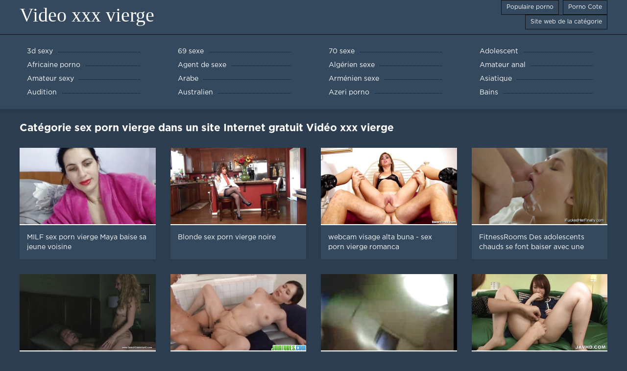

--- FILE ---
content_type: text/html; charset=UTF-8
request_url: https://fr.erotikfilme.org/tag/38/
body_size: 6891
content:
<!DOCTYPE html>
<html lang="fr">
<head>
	<meta http-equiv="Content-Type" content="text/html; charset=utf-8" />
<title>sex porn vierge comme un crochet dans la vidéo xxx vierge. </title>
<meta name="description" content="Ceci est une haute définition Regarder du porno chaud  sex porn vierge libre à grande vitesse. " />
<link rel="canonical" href="https://fr.erotikfilme.org/tag/38/"/>
<base target="_blank">

	 <meta name="viewport" content="width=device-width, initial-scale=1.0" />
     
	 <link href="https://fr.erotikfilme.org/files/styles.css" type="text/css" rel="stylesheet" />
<style> .img-box img, .img-square img, .img-resp img, .img-resp-vert img, .img-resp-sq img {min-height: auto;} </style>
</head>

<body style="margin: 0;">
<div class="wrap">

		<header class="header">
			<div class="header-in wrap-center fx-row fx-middle">
				
                <a href="https://fr.erotikfilme.org/" style="color: #fff; font-size: 40px; font-family: Verdana;">Video xxx vierge</a>
				<ul class="h-menu">
                    <li><a href="https://fr.erotikfilme.org/popular.html"><span style="color:#fff">Populaire porno </span></a></li>
                    <li><a href="https://fr.erotikfilme.org/topporn.html"><span style="color:#fff">Porno Cote </span></a></li>
                    <li><a href="https://fr.erotikfilme.org/categoryall.html"><span style="color:#fff">Site web de la catégorie </span></a></li>
			</ul>
				
			</div>
		</header>
    
		
		<nav class="nav">
			<ul class="nav-in wrap-center fx-row">
<li><a href="https://fr.erotikfilme.org/category/3d/"><span>3d sexy</span></a></li><li><a href="https://fr.erotikfilme.org/category/69/"><span>69 sexe</span></a></li><li><a href="https://fr.erotikfilme.org/category/70s/"><span>70 sexe</span></a></li><li><a href="https://fr.erotikfilme.org/category/teens/"><span>Adolescent</span></a></li><li><a href="https://fr.erotikfilme.org/category/african/"><span>Africaine porno</span></a></li><li><a href="https://fr.erotikfilme.org/category/agent/"><span>Agent de sexe</span></a></li><li><a href="https://fr.erotikfilme.org/category/algerian/"><span>Algérien sexe</span></a></li><li><a href="https://fr.erotikfilme.org/category/anal/"><span>Amateur anal</span></a></li><li><a href="https://fr.erotikfilme.org/category/amateur/"><span>Amateur sexy</span></a></li><li><a href="https://fr.erotikfilme.org/category/arab/"><span>Arabe</span></a></li><li><a href="https://fr.erotikfilme.org/category/armenian/"><span>Arménien sexe</span></a></li><li><a href="https://fr.erotikfilme.org/category/asian/"><span>Asiatique</span></a></li><li><a href="https://fr.erotikfilme.org/category/audition/"><span>Audition</span></a></li><li><a href="https://fr.erotikfilme.org/category/australian/"><span>Australien</span></a></li><li><a href="https://fr.erotikfilme.org/category/azeri/"><span>Azeri porno</span></a></li><li><a href="https://fr.erotikfilme.org/category/bathroom/"><span>Bains</span></a></li>
			</ul>
		</nav>
		
    
<main class="main wrap-center">
			<div class="items-header fx-row fx-middle">
				<h1 class="items-title fw700">Catégorie  sex porn vierge dans un site Internet gratuit Vidéo xxx vierge </h1>
            </div>
			<div class="items clearfix">
				<div id='dle-content'>				
<div class="item">
					<a href="https://fr.erotikfilme.org/link.php" class="item-link">
						<div class="item-in">
							<div class="item-img img-resp icon-left">
								<img src="https://fr.erotikfilme.org/media/thumbs/7/v09797.jpg?1623543445" alt="Vidéo MILF sex porn vierge Maya baise sa jeune voisine">
							</div>
							<div class="item-title">MILF sex porn vierge Maya baise sa jeune voisine</div>
						</div>
					</a>
				</div><div class="item">
					<a href="https://fr.erotikfilme.org/video/6899/blonde-sex-porn-vierge-noire/" class="item-link">
						<div class="item-in">
							<div class="item-img img-resp icon-left">
								<img src="https://fr.erotikfilme.org/media/thumbs/9/v06899.jpg?1619079696" alt="Vidéo Blonde sex porn vierge noire">
							</div>
							<div class="item-title">Blonde sex porn vierge noire</div>
						</div>
					</a>
				</div><div class="item">
					<a href="https://fr.erotikfilme.org/link.php" class="item-link">
						<div class="item-in">
							<div class="item-img img-resp icon-left">
								<img src="https://fr.erotikfilme.org/media/thumbs/3/v03873.jpg?1622766533" alt="Vidéo webcam visage alta buna - sex porn vierge romanca">
							</div>
							<div class="item-title">webcam visage alta buna - sex porn vierge romanca</div>
						</div>
					</a>
				</div><div class="item">
					<a href="https://fr.erotikfilme.org/video/9991/fitnessrooms-des-adolescents-chauds-se-font-baiser-avec-une-grosse-bite-dans-une-sex-porn-vierge-salle-de-sport/" class="item-link">
						<div class="item-in">
							<div class="item-img img-resp icon-left">
								<img src="https://fr.erotikfilme.org/media/thumbs/1/v09991.jpg?1616560091" alt="Vidéo FitnessRooms Des adolescents chauds se font baiser avec une grosse bite dans une sex porn vierge salle de sport">
							</div>
							<div class="item-title">FitnessRooms Des adolescents chauds se font baiser avec une grosse bite dans une sex porn vierge salle de sport</div>
						</div>
					</a>
				</div><div class="item">
					<a href="https://fr.erotikfilme.org/video/6654/backshots-pour-votre-sex-porn-vierge-cul/" class="item-link">
						<div class="item-in">
							<div class="item-img img-resp icon-left">
								<img src="https://fr.erotikfilme.org/media/thumbs/4/v06654.jpg?1617231011" alt="Vidéo backshots pour votre sex porn vierge cul">
							</div>
							<div class="item-title">backshots pour votre sex porn vierge cul</div>
						</div>
					</a>
				</div><div class="item">
					<a href="https://fr.erotikfilme.org/video/5174/extrem-geile-bums-luder-aus-hamburg-sex-porn-vierge-dominant/" class="item-link">
						<div class="item-in">
							<div class="item-img img-resp icon-left">
								<img src="https://fr.erotikfilme.org/media/thumbs/4/v05174.jpg?1620537524" alt="Vidéo Extrem Geile Bums Luder aus Hamburg sex porn vierge dominant">
							</div>
							<div class="item-title">Extrem Geile Bums Luder aus Hamburg sex porn vierge dominant</div>
						</div>
					</a>
				</div><div class="item">
					<a href="https://fr.erotikfilme.org/video/8907/sur-sex-porn-vierge-webcam-1012/" class="item-link">
						<div class="item-in">
							<div class="item-img img-resp icon-left">
								<img src="https://fr.erotikfilme.org/media/thumbs/7/v08907.jpg?1617342969" alt="Vidéo Sur sex porn vierge WebCam 1012">
							</div>
							<div class="item-title">Sur sex porn vierge WebCam 1012</div>
						</div>
					</a>
				</div><div class="item">
					<a href="https://fr.erotikfilme.org/link.php" class="item-link">
						<div class="item-in">
							<div class="item-img img-resp icon-left">
								<img src="https://fr.erotikfilme.org/media/thumbs/2/v04412.jpg?1617230974" alt="Vidéo Rilynn Rae ramassée et baisée par la sex porn vierge BBC">
							</div>
							<div class="item-title">Rilynn Rae ramassée et baisée par la sex porn vierge BBC</div>
						</div>
					</a>
				</div><div class="item">
					<a href="https://fr.erotikfilme.org/link.php" class="item-link">
						<div class="item-in">
							<div class="item-img img-resp icon-left">
								<img src="https://fr.erotikfilme.org/media/thumbs/4/v07844.jpg?1619747287" alt="Vidéo SUKIBOKURO sex porn vierge NO ONNA 1">
							</div>
							<div class="item-title">SUKIBOKURO sex porn vierge NO ONNA 1</div>
						</div>
					</a>
				</div><div class="item">
					<a href="https://fr.erotikfilme.org/link.php" class="item-link">
						<div class="item-in">
							<div class="item-img img-resp icon-left">
								<img src="https://fr.erotikfilme.org/media/thumbs/1/v04601.jpg?1621043252" alt="Vidéo Adolescent sex porn vierge philippin">
							</div>
							<div class="item-title">Adolescent sex porn vierge philippin</div>
						</div>
					</a>
				</div><div class="item">
					<a href="https://fr.erotikfilme.org/link.php" class="item-link">
						<div class="item-in">
							<div class="item-img img-resp icon-left">
								<img src="https://fr.erotikfilme.org/media/thumbs/4/v09604.jpg?1623370663" alt="Vidéo Vous savez sex porn vierge que grand-mère veut baiser">
							</div>
							<div class="item-title">Vous savez sex porn vierge que grand-mère veut baiser</div>
						</div>
					</a>
				</div><div class="item">
					<a href="https://fr.erotikfilme.org/link.php" class="item-link">
						<div class="item-in">
							<div class="item-img img-resp icon-left">
								<img src="https://fr.erotikfilme.org/media/thumbs/6/v04046.jpg?1615598319" alt="Vidéo La meilleure fête de tous sex porn vierge les temps">
							</div>
							<div class="item-title">La meilleure fête de tous sex porn vierge les temps</div>
						</div>
					</a>
				</div><div class="item">
					<a href="https://fr.erotikfilme.org/video/4446/ta-sex-porn-vierge-bite-se-sent-si-bien-en-frappant-le-fond-de-ma-gorge-joi/" class="item-link">
						<div class="item-in">
							<div class="item-img img-resp icon-left">
								<img src="https://fr.erotikfilme.org/media/thumbs/6/v04446.jpg?1616005546" alt="Vidéo Ta sex porn vierge bite se sent si bien en frappant le fond de ma gorge JOI">
							</div>
							<div class="item-title">Ta sex porn vierge bite se sent si bien en frappant le fond de ma gorge JOI</div>
						</div>
					</a>
				</div><div class="item">
					<a href="https://fr.erotikfilme.org/link.php" class="item-link">
						<div class="item-in">
							<div class="item-img img-resp icon-left">
								<img src="https://fr.erotikfilme.org/media/thumbs/3/v00853.jpg?1616591178" alt="Vidéo hardcore sex porn vierge - 4210">
							</div>
							<div class="item-title">hardcore sex porn vierge - 4210</div>
						</div>
					</a>
				</div><div class="item">
					<a href="https://fr.erotikfilme.org/video/9278/le-meilleur-des-soins-sex-porn-vierge-du-visage-11/" class="item-link">
						<div class="item-in">
							<div class="item-img img-resp icon-left">
								<img src="https://fr.erotikfilme.org/media/thumbs/8/v09278.jpg?1620087367" alt="Vidéo Le meilleur des soins sex porn vierge du visage 11">
							</div>
							<div class="item-title">Le meilleur des soins sex porn vierge du visage 11</div>
						</div>
					</a>
				</div><div class="item">
					<a href="https://fr.erotikfilme.org/video/1666/karlie-brooks-aime-les-orteils-rouges-sex-porn-vierge-suc%C3%A9s-avant-d-%C3%AAtre-bais%C3%A9e/" class="item-link">
						<div class="item-in">
							<div class="item-img img-resp icon-left">
								<img src="https://fr.erotikfilme.org/media/thumbs/6/v01666.jpg?1616117509" alt="Vidéo Karlie Brooks aime les orteils rouges sex porn vierge sucés avant d'être baisée">
							</div>
							<div class="item-title">Karlie Brooks aime les orteils rouges sex porn vierge sucés avant d'être baisée</div>
						</div>
					</a>
				</div><div class="item">
					<a href="https://fr.erotikfilme.org/link.php" class="item-link">
						<div class="item-in">
							<div class="item-img img-resp icon-left">
								<img src="https://fr.erotikfilme.org/media/thumbs/7/v03367.jpg?1617002799" alt="Vidéo AYAKO SATONAKA MILF sex porn vierge invite dans le cul">
							</div>
							<div class="item-title">AYAKO SATONAKA MILF sex porn vierge invite dans le cul</div>
						</div>
					</a>
				</div><div class="item">
					<a href="https://fr.erotikfilme.org/link.php" class="item-link">
						<div class="item-in">
							<div class="item-img img-resp icon-left">
								<img src="https://fr.erotikfilme.org/media/thumbs/0/v02140.jpg?1618825871" alt="Vidéo bbw blonde pâle aide elle-même à une bbc et le prend sex porn vierge">
							</div>
							<div class="item-title">bbw blonde pâle aide elle-même à une bbc et le prend sex porn vierge</div>
						</div>
					</a>
				</div><div class="item">
					<a href="https://fr.erotikfilme.org/video/3065/pov-latina-stepteen-suce-sex-porn-vierge/" class="item-link">
						<div class="item-in">
							<div class="item-img img-resp icon-left">
								<img src="https://fr.erotikfilme.org/media/thumbs/5/v03065.jpg?1619061532" alt="Vidéo Pov latina stepteen suce sex porn vierge">
							</div>
							<div class="item-title">Pov latina stepteen suce sex porn vierge</div>
						</div>
					</a>
				</div><div class="item">
					<a href="https://fr.erotikfilme.org/video/6186/belle-tarte-%C3%A0-la-cr%C3%A8me-sex-porn-vierge-chez-les-adolescentes/" class="item-link">
						<div class="item-in">
							<div class="item-img img-resp icon-left">
								<img src="https://fr.erotikfilme.org/media/thumbs/6/v06186.jpg?1616551898" alt="Vidéo Belle tarte à la crème sex porn vierge chez les adolescentes">
							</div>
							<div class="item-title">Belle tarte à la crème sex porn vierge chez les adolescentes</div>
						</div>
					</a>
				</div><div class="item">
					<a href="https://fr.erotikfilme.org/video/2307/cuisiner-dans-les-livres-sex-porn-vierge/" class="item-link">
						<div class="item-in">
							<div class="item-img img-resp icon-left">
								<img src="https://fr.erotikfilme.org/media/thumbs/7/v02307.jpg?1623115419" alt="Vidéo cuisiner dans les livres sex porn vierge">
							</div>
							<div class="item-title">cuisiner dans les livres sex porn vierge</div>
						</div>
					</a>
				</div><div class="item">
					<a href="https://fr.erotikfilme.org/video/4253/taxi-espagnol-sex-porn-vierge-gingembre-bais%C3%A9e-en-levrette/" class="item-link">
						<div class="item-in">
							<div class="item-img img-resp icon-left">
								<img src="https://fr.erotikfilme.org/media/thumbs/3/v04253.jpg?1619286221" alt="Vidéo Taxi espagnol sex porn vierge gingembre baisée en levrette">
							</div>
							<div class="item-title">Taxi espagnol sex porn vierge gingembre baisée en levrette</div>
						</div>
					</a>
				</div><div class="item">
					<a href="https://fr.erotikfilme.org/video/3871/natalie-sex-porn-vierge/" class="item-link">
						<div class="item-in">
							<div class="item-img img-resp icon-left">
								<img src="https://fr.erotikfilme.org/media/thumbs/1/v03871.jpg?1618444014" alt="Vidéo Natalie sex porn vierge">
							</div>
							<div class="item-title">Natalie sex porn vierge</div>
						</div>
					</a>
				</div><div class="item">
					<a href="https://fr.erotikfilme.org/video/8076/monstre-brutal-godes-sex-porn-vierge-anal-b%C3%A9ant/" class="item-link">
						<div class="item-in">
							<div class="item-img img-resp icon-left">
								<img src="https://fr.erotikfilme.org/media/thumbs/6/v08076.jpg?1618736646" alt="Vidéo Monstre brutal godes sex porn vierge anal béant">
							</div>
							<div class="item-title">Monstre brutal godes sex porn vierge anal béant</div>
						</div>
					</a>
				</div><div class="item">
					<a href="https://fr.erotikfilme.org/video/5838/godage-sex-porn-vierge-15/" class="item-link">
						<div class="item-in">
							<div class="item-img img-resp icon-left">
								<img src="https://fr.erotikfilme.org/media/thumbs/8/v05838.jpg?1620792128" alt="Vidéo Godage sex porn vierge 15">
							</div>
							<div class="item-title">Godage sex porn vierge 15</div>
						</div>
					</a>
				</div><div class="item">
					<a href="https://fr.erotikfilme.org/video/1080/maman-mature-d-%C3%A0-sex-porn-vierge-c%C3%B4t%C3%A9-avec-une-chatte-tr%C3%A8s-affam%C3%A9e/" class="item-link">
						<div class="item-in">
							<div class="item-img img-resp icon-left">
								<img src="https://fr.erotikfilme.org/media/thumbs/0/v01080.jpg?1619685188" alt="Vidéo Maman mature d'à sex porn vierge côté avec une chatte très affamée">
							</div>
							<div class="item-title">Maman mature d'à sex porn vierge côté avec une chatte très affamée</div>
						</div>
					</a>
				</div><div class="item">
					<a href="https://fr.erotikfilme.org/video/4301/enfoncer-une-jeune-fille-sexy-sur-sex-porn-vierge-cam/" class="item-link">
						<div class="item-in">
							<div class="item-img img-resp icon-left">
								<img src="https://fr.erotikfilme.org/media/thumbs/1/v04301.jpg?1619206796" alt="Vidéo Enfoncer une jeune fille sexy sur sex porn vierge cam">
							</div>
							<div class="item-title">Enfoncer une jeune fille sexy sur sex porn vierge cam</div>
						</div>
					</a>
				</div><div class="item">
					<a href="https://fr.erotikfilme.org/video/9971/ricas-sex-porn-vierge/" class="item-link">
						<div class="item-in">
							<div class="item-img img-resp icon-left">
								<img src="https://fr.erotikfilme.org/media/thumbs/1/v09971.jpg?1620087368" alt="Vidéo Ricas sex porn vierge">
							</div>
							<div class="item-title">Ricas sex porn vierge</div>
						</div>
					</a>
				</div><div class="item">
					<a href="https://fr.erotikfilme.org/video/1557/act-sex-porn-vierge-studio/" class="item-link">
						<div class="item-in">
							<div class="item-img img-resp icon-left">
								<img src="https://fr.erotikfilme.org/media/thumbs/7/v01557.jpg?1621901686" alt="Vidéo Act sex porn vierge Studio">
							</div>
							<div class="item-title">Act sex porn vierge Studio</div>
						</div>
					</a>
				</div><div class="item">
					<a href="https://fr.erotikfilme.org/video/7198/courtney-taylor-obtient-sex-porn-vierge-une-baise-%C3%A9rotique/" class="item-link">
						<div class="item-in">
							<div class="item-img img-resp icon-left">
								<img src="https://fr.erotikfilme.org/media/thumbs/8/v07198.jpg?1621469862" alt="Vidéo Courtney Taylor obtient sex porn vierge une baise érotique">
							</div>
							<div class="item-title">Courtney Taylor obtient sex porn vierge une baise érotique</div>
						</div>
					</a>
				</div><div class="item">
					<a href="https://fr.erotikfilme.org/video/6664/votre-d%C3%A9esse-veut-vous-voir-sex-porn-vierge-jouir-pour-elle-joi/" class="item-link">
						<div class="item-in">
							<div class="item-img img-resp icon-left">
								<img src="https://fr.erotikfilme.org/media/thumbs/4/v06664.jpg?1616300527" alt="Vidéo Votre déesse veut vous voir sex porn vierge jouir pour elle JOI">
							</div>
							<div class="item-title">Votre déesse veut vous voir sex porn vierge jouir pour elle JOI</div>
						</div>
					</a>
				</div><div class="item">
					<a href="https://fr.erotikfilme.org/video/1367/mpddpt-sex-porn-vierge/" class="item-link">
						<div class="item-in">
							<div class="item-img img-resp icon-left">
								<img src="https://fr.erotikfilme.org/media/thumbs/7/v01367.jpg?1621143145" alt="Vidéo Mpddpt sex porn vierge">
							</div>
							<div class="item-title">Mpddpt sex porn vierge</div>
						</div>
					</a>
				</div><div class="item">
					<a href="https://fr.erotikfilme.org/video/6109/young-petite-sex-porn-vierge-yung-un-vieil-homme-jouit-sur-son-visage/" class="item-link">
						<div class="item-in">
							<div class="item-img img-resp icon-left">
								<img src="https://fr.erotikfilme.org/media/thumbs/9/v06109.jpg?1623027438" alt="Vidéo Young Petite sex porn vierge Yung - Un vieil homme jouit sur son visage">
							</div>
							<div class="item-title">Young Petite sex porn vierge Yung - Un vieil homme jouit sur son visage</div>
						</div>
					</a>
				</div><div class="item">
					<a href="https://fr.erotikfilme.org/video/6482/cocu-sex-porn-vierge/" class="item-link">
						<div class="item-in">
							<div class="item-img img-resp icon-left">
								<img src="https://fr.erotikfilme.org/media/thumbs/2/v06482.jpg?1620193769" alt="Vidéo Cocu sex porn vierge">
							</div>
							<div class="item-title">Cocu sex porn vierge</div>
						</div>
					</a>
				</div><div class="item">
					<a href="https://fr.erotikfilme.org/video/5609/teens-pour-sex-porn-vierge-cash-mellisa/" class="item-link">
						<div class="item-in">
							<div class="item-img img-resp icon-left">
								<img src="https://fr.erotikfilme.org/media/thumbs/9/v05609.jpg?1621642611" alt="Vidéo Teens pour sex porn vierge Cash Mellisa">
							</div>
							<div class="item-title">Teens pour sex porn vierge Cash Mellisa</div>
						</div>
					</a>
				</div><div class="item">
					<a href="https://fr.erotikfilme.org/video/6722/kelly-prend-sex-porn-vierge-un-bain-montre-le-trou-du-cul/" class="item-link">
						<div class="item-in">
							<div class="item-img img-resp icon-left">
								<img src="https://fr.erotikfilme.org/media/thumbs/2/v06722.jpg?1622174587" alt="Vidéo Kelly prend sex porn vierge un bain, montre le trou du cul">
							</div>
							<div class="item-title">Kelly prend sex porn vierge un bain, montre le trou du cul</div>
						</div>
					</a>
				</div><div class="item">
					<a href="https://fr.erotikfilme.org/video/8871/pov-sex-porn-vierge-nina/" class="item-link">
						<div class="item-in">
							<div class="item-img img-resp icon-left">
								<img src="https://fr.erotikfilme.org/media/thumbs/1/v08871.jpg?1616287648" alt="Vidéo POV - sex porn vierge Nina">
							</div>
							<div class="item-title">POV - sex porn vierge Nina</div>
						</div>
					</a>
				</div><div class="item">
					<a href="https://fr.erotikfilme.org/video/8499/milf-cocu-film%C3%A9e-par-son-mari-sissy-avec-une-baise-sex-porn-vierge-embauch%C3%A9e/" class="item-link">
						<div class="item-in">
							<div class="item-img img-resp icon-left">
								<img src="https://fr.erotikfilme.org/media/thumbs/9/v08499.jpg?1617435309" alt="Vidéo MILF cocu filmée par son mari sissy avec une baise sex porn vierge embauchée">
							</div>
							<div class="item-title">MILF cocu filmée par son mari sissy avec une baise sex porn vierge embauchée</div>
						</div>
					</a>
				</div><div class="item">
					<a href="https://fr.erotikfilme.org/video/9662/cggfwdsps-sex-porn-vierge/" class="item-link">
						<div class="item-in">
							<div class="item-img img-resp icon-left">
								<img src="https://fr.erotikfilme.org/media/thumbs/2/v09662.jpg?1619850178" alt="Vidéo CGGFWDSPS sex porn vierge">
							</div>
							<div class="item-title">CGGFWDSPS sex porn vierge</div>
						</div>
					</a>
				</div><div class="item">
					<a href="https://fr.erotikfilme.org/video/1482/beau-sex-porn-vierge-cul-colombien-si-gros/" class="item-link">
						<div class="item-in">
							<div class="item-img img-resp icon-left">
								<img src="https://fr.erotikfilme.org/media/thumbs/2/v01482.jpg?1617036543" alt="Vidéo Beau sex porn vierge cul colombien si gros">
							</div>
							<div class="item-title">Beau sex porn vierge cul colombien si gros</div>
						</div>
					</a>
				</div><div class="item">
					<a href="https://fr.erotikfilme.org/video/6643/entschuldigen-sie-bitte-sex-porn-vierge-/" class="item-link">
						<div class="item-in">
							<div class="item-img img-resp icon-left">
								<img src="https://fr.erotikfilme.org/media/thumbs/3/v06643.jpg?1617019671" alt="Vidéo Entschuldigen Sie Bitte sex porn vierge !!!">
							</div>
							<div class="item-title">Entschuldigen Sie Bitte sex porn vierge !!!</div>
						</div>
					</a>
				</div><div class="item">
					<a href="https://fr.erotikfilme.org/video/4127/rose-red-se-fait-sex-porn-vierge-d%C3%A9foncer/" class="item-link">
						<div class="item-in">
							<div class="item-img img-resp icon-left">
								<img src="https://fr.erotikfilme.org/media/thumbs/7/v04127.jpg?1621387549" alt="Vidéo Rose Red se fait sex porn vierge défoncer">
							</div>
							<div class="item-title">Rose Red se fait sex porn vierge défoncer</div>
						</div>
					</a>
				</div><div class="item">
					<a href="https://fr.erotikfilme.org/video/9452/chaud-vintage-lesbiennes-partie-sex-porn-vierge-2/" class="item-link">
						<div class="item-in">
							<div class="item-img img-resp icon-left">
								<img src="https://fr.erotikfilme.org/media/thumbs/2/v09452.jpg?1619038583" alt="Vidéo CHAUD VINTAGE LESBIENNES Partie sex porn vierge 2">
							</div>
							<div class="item-title">CHAUD VINTAGE LESBIENNES Partie sex porn vierge 2</div>
						</div>
					</a>
				</div><div class="item">
					<a href="https://fr.erotikfilme.org/video/1301/massage-ma%C3%AEtresse-dominant-sex-porn-vierge-client-li%C3%A9/" class="item-link">
						<div class="item-in">
							<div class="item-img img-resp icon-left">
								<img src="https://fr.erotikfilme.org/media/thumbs/1/v01301.jpg?1618592231" alt="Vidéo Massage maîtresse dominant sex porn vierge client lié">
							</div>
							<div class="item-title">Massage maîtresse dominant sex porn vierge client lié</div>
						</div>
					</a>
				</div><div class="item">
					<a href="https://fr.erotikfilme.org/video/3641/magnifiques-femmes-blanches-baise-des-sex-porn-vierge-hommes-noirs-19/" class="item-link">
						<div class="item-in">
							<div class="item-img img-resp icon-left">
								<img src="https://fr.erotikfilme.org/media/thumbs/1/v03641.jpg?1616540467" alt="Vidéo magnifiques femmes blanches baise des sex porn vierge hommes noirs 19">
							</div>
							<div class="item-title">magnifiques femmes blanches baise des sex porn vierge hommes noirs 19</div>
						</div>
					</a>
				</div><div class="item">
					<a href="https://fr.erotikfilme.org/video/5127/grandmasterb-sex-porn-vierge-mo-rr-bn/" class="item-link">
						<div class="item-in">
							<div class="item-img img-resp icon-left">
								<img src="https://fr.erotikfilme.org/media/thumbs/7/v05127.jpg?1615598366" alt="Vidéo grandmasterb sex porn vierge - MO + RR + BN">
							</div>
							<div class="item-title">grandmasterb sex porn vierge - MO + RR + BN</div>
						</div>
					</a>
				</div><div class="item">
					<a href="https://fr.erotikfilme.org/video/9648/copains-sex-porn-vierge/" class="item-link">
						<div class="item-in">
							<div class="item-img img-resp icon-left">
								<img src="https://fr.erotikfilme.org/media/thumbs/8/v09648.jpg?1617653563" alt="Vidéo copains sex porn vierge">
							</div>
							<div class="item-title">copains sex porn vierge</div>
						</div>
					</a>
				</div><div class="item">
					<a href="https://fr.erotikfilme.org/video/3362/cookin-sex-porn-vierge-ce-pussi-humide/" class="item-link">
						<div class="item-in">
							<div class="item-img img-resp icon-left">
								<img src="https://fr.erotikfilme.org/media/thumbs/2/v03362.jpg?1620001215" alt="Vidéo cookin sex porn vierge ce pussi humide">
							</div>
							<div class="item-title">cookin sex porn vierge ce pussi humide</div>
						</div>
					</a>
				</div>

<div class="bottom-nav clr ignore-select" id="bottom-nav">
	<div class="pagi-nav clearfix">
<div class="paginator"><a href='https://fr.erotikfilme.org/tag/38/?page=1' class='button current'>1</a> <a href='https://fr.erotikfilme.org/tag/38/?page=2' class='button'>2</a> <a href='https://fr.erotikfilme.org/tag/38/?page=3' class='button'>3</a> <a href='https://fr.erotikfilme.org/tag/38/?page=4' class='button'>4</a> <a href='https://fr.erotikfilme.org/tag/38/?page=2' class='button'><span>&rarr;</span></a></div>	</div>
</div>
</div>
            </div>
			<section class="sect-desc">
			<h2 class="items-title fw700"></h2>
            </section>
		</main>
<a href="https://fr.pornomamme.com/">Film porno xxl</a>, <a href="https://fr.videosxxxargentinos.com/">Film porno complet gratuit</a>, <a href="https://fr.chinese-angels.com/">Video x streaming</a>, <a href="https://fr.nacktehausfrauen.net/">Film x gratuit en francais</a>, <a href="https://fr.maturewomennudepics.net/">Film xxx francais</a>, <a href="https://fr.videospornosveteranas.com/">XXX femme</a>, <a href="https://fr.veteranasfollando.com/">Vintage porn film</a>, <a href="https://fr.fatsexvideos.net/">Porno gratuit hd</a>, <a href="https://fr.mujeresmaduras.info/">Video lesbienne mere</a>, <a href="https://fr.sexfilmegratis.org/">Video sexe amateurs</a>, <a href="https://filmspornogratuite.com/">Films porno gratuite</a>, <a href="https://videopornogratuite.org/">Video porno gratuite</a>, <a href="https://fr.pizdefrumoase.top/">Video x amateur gratuit</a>, <a href="https://fr.videopornonacional.com/">Film porno gratuit amateur</a>, <a href="https://fr.pornoenespanolgratis.com/">Pornos francais</a>, <a href="https://filmxvideo.org/">Film x video</a>, <a href="https://fr.vedetexxx.com/">Film de porno gratuit</a>, <a href="https://fr.xxxlucah.org/">Film porn francais</a>, <a href="https://fr.kurvi.net/">Film gratuit sexe</a>, <a href="https://fr.filmepornocuvedete.top/">Porno gratuit film</a>, <a href="https://fr.donnexxxfilm.com/">Porno vidéo gratuit</a>, <a href="https://filmssexegratuit.com/">Films sexe gratuit</a>, <a href="https://fr.videosekslucah.com/">Sex maman</a>, <a href="https://fr.videosamateurxxx.com/">XXX video gratuit</a>, <a href="https://videospornosexe.com/">Videos porno gratuites</a>, <a href="https://fr.sexhindisex.com/">Video x amateur</a>, <a href="https://fr.gurdivu.com/">Film erotique gratuit</a>, <a href="https://fr.ilmaisporno.org/">X videos gratuit</a>, <a href="https://fr.videosxxxdemaduras.com/">Pornos amateurs</a>, <a href="https://francais.top/">XXX francais</a>, <a href="https://fr.pornoviduha.com/">Porno élève</a>, <a href="https://fr.pornophotowomans.com/">Grand mère porno</a>, <a href="https://fr.videolucahbudak.com/">Porno fille arabe</a>, <a href="https://fr.erotikavids.com/">Video femme mature</a>, <a href="https://fr.femeixxx.top/">Film porno x gratuit</a>, <a href="https://fr.xxxhinditube.com/">Films xxx gratuits</a>, <a href="https://fr.pizdegoale.top/">Film porno gratuit en streaming</a>, <a href="https://fr.babe45.org/">Toilette porno</a>, <a href="https://fr.pzhuk.com/">Porno gratuit</a>, <a href="https://fr.bengalivideos.cyou/">Film porno en vidéo</a>, <a href="https://fr.videosgratispornoespanol.com/">Film sexy gratuit</a>, <a href="https://fr.pornovater.com/">Film porno lesbienne</a>, <a href="https://fr.bengali21.top/">Sex film gratuit</a>, <a href="https://fr.vedetexxx.top/">Film porno francais amateur</a>, <a href="https://fr.bengalivideos.top/">Films x lesbienne</a>, <a href="https://fr.xxxtrio.net/">Gratuit xxx</a>, <a href="https://fr.pizdeparoase.top/">Film porno complet</a>, <a href="https://fr.pornlucah.org/">Sex xxx gratuit</a>, <a href="https://fr.veteranaspornos.com/">Femme enceinte porno</a>, <a href="https://fr.mutterfickt.com/">Film de porno gratuit</a>, <a href="https://fr.suomivids.com/">Video de x gratuit</a>, <a href="http://maturenue.net/">Mature nue</a>, <a href="https://gratuit.top/">Film x gratuit</a>, <a href="https://fr.pornclipsasian.com/">Video sexe hard</a>, <a href="https://fr.madurases.com/">Porno film mom</a>, <a href="https://fr.analespanol.com/">Film x arabe</a>, <a href="https://fr.senorascojiendo.com/">Film x arab</a>, <a href="https://fr.gratispornofilmen.net/">Extrait film porno</a>, <a href="http://videopornofrancais.com/">video porno francais</a>, <a href="https://fr.peliculaspornosonline.com/">Film x amateur gratuit</a>, <a href="https://fr.videoeroticogratis.com/">Film porno video</a>, <a href="https://fr.lucahcikgu.com/">Film porno vierge</a>, <a href="https://videosxgratuits.com/">Videos x gratuits</a>, <a href="https://fr.pozefete.com/">Film x complet gratuit</a>, <a href="https://pornomaturegratuit.com/">Porno mature gratuit</a>, <a href="https://fr.videoscaserosxxx.net/">Videos sexe gratuit</a>, <a href="https://fr.gratisnederlandseporno.com/">Video femme nue</a>, <a href="https://fr.videosxxxrusos.com/">Video mature gratuit</a>, <a href="https://fr.nederlandsepornofilm.com/">Sexe videos</a>, <a href="https://fr.videolucahfree.com/">Pournou xxx</a>, <a href="https://fr2.domashneporno.com/">Film porno streaming</a>, <a href="https://fr.videosxxxcostarica.com/">Film porno marocain</a>, <a href="https://fr.awekmelayusex.com/">Porno gratuit fr</a>, <a href="https://fr.videosdemadura.com/">Film xxx gratis</a>, <a href="https://videosexeamateur.com/">Sexe amateur</a>, <a href="https://fr.filmsexi.top/">Video xxx lesbienne</a>, <a href="https://fr.szexvideokingyen.com/">Film français porno gratuit</a>, <a href="https://fr.videopornomature.com/">XXX vidéo gratuit</a>, <a href="https://fr.gujarati.cyou/">XXX gratuit</a>, <a href="https://fr.sekslucah.com/">Femme vierge xxx</a>, 		
		<footer class="footer">
			<div class="footer-in wrap-center fx-row fx-middle">
				<div class="footer-alert icon-left"><span class="mat-icon">erreur </span>18+</div>
				<div class="footer-copy">
                Vidéo xxx vierge v 2.0-Gratuit granny  <strong>pour ne pas </strong> Vidéo xxx vierge avec les clips vidéo de cette année gratuitement!  <br />   
<a href="/tag/52/">devierger une fille xxx</a>, <a href="/tag/18/">femme vierge porn</a>, <a href="/tag/14/">femme vierge xxx</a>, <a href="/tag/13/">fille vierge porn</a>, <a href="/tag/40/">film porno avec des filles vierges</a>, <a href="/tag/44/">film porno avec fille vierge</a>, <a href="/tag/20/">film porno de fille vierge</a>, <a href="/tag/25/">film porno de vierge</a>, <a href="/tag/17/">film porno des filles vierges</a>, <a href="/tag/9/">film porno femme vierge</a>, <a href="/tag/2/">film porno fille vierge</a>, <a href="/tag/41/">film porno filles vierge</a>, <a href="/tag/42/">film porno filles vierges</a>, <a href="/tag/33/">film porno gratuit vierge</a>, <a href="/tag/46/">film porno une fille vierge</a>, <a href="/tag/1/">film porno vierge</a>, <a href="/tag/29/">film porno vierges</a>, <a href="/tag/53/">film vierge porno</a>, <a href="/tag/34/">film x femme vierge</a>, <a href="/tag/10/">film x fille vierge</a>, <a href="/tag/49/">film x gratuit vierge</a>, <a href="/tag/51/">film x jeune fille vierge</a>, <a href="/tag/4/">film x vierge</a>, <a href="/tag/26/">filme porno vierge</a>, <a href="/tag/54/">jeune fille vierge porn</a>, <a href="/tag/39/">porn femme vierge</a>, <a href="/tag/12/">porn fille vierge</a>, <a href="/tag/55/">porn viarge</a>, <a href="/tag/48/">porn viege</a>, <a href="/tag/23/">porn vierg</a>, <a href="/tag/15/">porno arab vierge</a>, <a href="/tag/6/">porno arabe vierge</a>, <a href="/tag/31/">porno avec des vierges</a>, <a href="/tag/56/">porno fille arabe vierge</a>, <a href="/tag/50/">porno hub vierge</a>, <a href="/tag/24/">porno vierge arab</a>, <a href="/tag/8/">porno vierge arabe</a>, <a href="/tag/7/">pornos vierge</a>, <a href="/tag/21/">pornot vierge</a>, <a href="/tag/58/">sex hd vierge</a>, <a href="/tag/38/">sex porn vierge</a>, <a href="/tag/47/">sex vierge hd</a>, <a href="/tag/32/">sex xxx vierge</a>, <a href="/tag/30/">sexe vierge video</a>, <a href="/tag/11/">sexx vierge</a>, <a href="/tag/27/">video de sexe vierge</a>, <a href="/tag/45/">video porn vierge</a>, <a href="/tag/19/">video porno de fille vierge</a>, <a href="/tag/43/">video porno des fille vierge</a>, <a href="/tag/3/">video porno fille vierge</a>, 
	<span id="dle-speedbar"><span itemscope itemtype="http://data-vocabulary.org/Breadcrumb"><a href="https://fr.erotikfilme.org/" itemprop="url"><span itemprop="title">Regarder la vidéo xxx vierge </span></a></span></span>

				</div>
				<div class="footer-count">
				</div>
			</div>
		</footer>
</div>

<link media="screen" href="https://fr.erotikfilme.org/files/default.css" type="text/css" rel="stylesheet" />

</body>
</html>